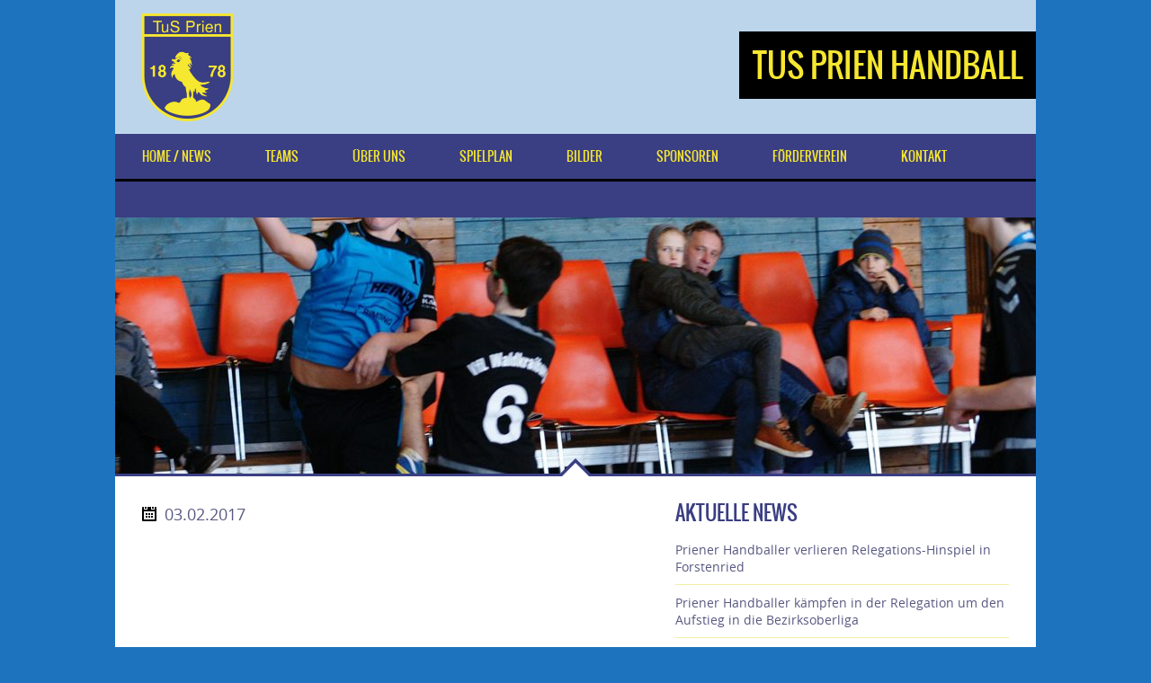

--- FILE ---
content_type: text/html; charset=UTF-8
request_url: https://handballtusprien.de/dysania_grid/4725/
body_size: 11963
content:
<!DOCTYPE html>
<html dir="ltr" lang="de" prefix="og: https://ogp.me/ns#" class="no-js">
<head>
<meta http-equiv="Content-Type" content="text/html; charset=utf-8" />
<meta name="viewport" content="width=device-width, initial-scale=1.0, maximum-scale=1.0, user-scalable=no"/>   
<!--[if lt IE 9]>
    <script src="http://html5shiv.googlecode.com/svn/trunk/html5.js"></script>
<![endif]-->  
<style type="text/css">
.pagecontainer, .resp-tabs-container {
background-color: #fff !important;
}
.pagecontainer:after {
border-bottom-color: #fff !important;
}
.custom-popup {
max-width: 670px !important;
}
th {
text-align: left !important;
}
</style><title>- TuS Prien Handball</title>

		<!-- All in One SEO 4.4.6 - aioseo.com -->
		<meta name="robots" content="max-image-preview:large" />
		<link rel="canonical" href="https://handballtusprien.de/dysania_grid/4725/" />
		<meta name="generator" content="All in One SEO (AIOSEO) 4.4.6" />
		<meta property="og:locale" content="de_DE" />
		<meta property="og:site_name" content="TuS Prien Handball - Handball-Sparte des TuS Prien" />
		<meta property="og:type" content="article" />
		<meta property="og:title" content="- TuS Prien Handball" />
		<meta property="og:url" content="https://handballtusprien.de/dysania_grid/4725/" />
		<meta property="article:published_time" content="2017-02-03T14:54:00+00:00" />
		<meta property="article:modified_time" content="2017-02-03T14:54:00+00:00" />
		<meta name="twitter:card" content="summary_large_image" />
		<meta name="twitter:title" content="- TuS Prien Handball" />
		<script type="application/ld+json" class="aioseo-schema">
			{"@context":"https:\/\/schema.org","@graph":[{"@type":"BreadcrumbList","@id":"https:\/\/handballtusprien.de\/dysania_grid\/4725\/#breadcrumblist","itemListElement":[{"@type":"ListItem","@id":"https:\/\/handballtusprien.de\/#listItem","position":1,"item":{"@type":"WebPage","@id":"https:\/\/handballtusprien.de\/","name":"Zu Hause","description":"Handball-Sparte des TuS Prien","url":"https:\/\/handballtusprien.de\/"},"nextItem":"https:\/\/handballtusprien.de\/dysania_grid\/4725\/#listItem"},{"@type":"ListItem","@id":"https:\/\/handballtusprien.de\/dysania_grid\/4725\/#listItem","position":2,"item":{"@type":"WebPage","@id":"https:\/\/handballtusprien.de\/dysania_grid\/4725\/","url":"https:\/\/handballtusprien.de\/dysania_grid\/4725\/"},"previousItem":"https:\/\/handballtusprien.de\/#listItem"}]},{"@type":"Organization","@id":"https:\/\/handballtusprien.de\/#organization","name":"TuS Prien Handball","url":"https:\/\/handballtusprien.de\/"},{"@type":"Person","@id":"https:\/\/handballtusprien.de\/author\/jochen-lediger\/#author","url":"https:\/\/handballtusprien.de\/author\/jochen-lediger\/","name":"Jochen Lediger","image":{"@type":"ImageObject","@id":"https:\/\/handballtusprien.de\/dysania_grid\/4725\/#authorImage","url":"https:\/\/secure.gravatar.com\/avatar\/94868ba4d79243acab063db6864f3253?s=96&d=mm&r=g","width":96,"height":96,"caption":"Jochen Lediger"}},{"@type":"WebPage","@id":"https:\/\/handballtusprien.de\/dysania_grid\/4725\/#webpage","url":"https:\/\/handballtusprien.de\/dysania_grid\/4725\/","name":"- TuS Prien Handball","inLanguage":"de-DE","isPartOf":{"@id":"https:\/\/handballtusprien.de\/#website"},"breadcrumb":{"@id":"https:\/\/handballtusprien.de\/dysania_grid\/4725\/#breadcrumblist"},"author":{"@id":"https:\/\/handballtusprien.de\/author\/jochen-lediger\/#author"},"creator":{"@id":"https:\/\/handballtusprien.de\/author\/jochen-lediger\/#author"},"image":{"@type":"ImageObject","url":"https:\/\/handballtusprien.de\/wp-content\/uploads\/DSC01642.jpg","@id":"https:\/\/handballtusprien.de\/#mainImage","width":1024,"height":683,"caption":"SONY DSC"},"primaryImageOfPage":{"@id":"https:\/\/handballtusprien.de\/dysania_grid\/4725\/#mainImage"},"datePublished":"2017-02-03T14:54:00+01:00","dateModified":"2017-02-03T14:54:00+01:00"},{"@type":"WebSite","@id":"https:\/\/handballtusprien.de\/#website","url":"https:\/\/handballtusprien.de\/","name":"TuS Prien Handball","description":"Handball-Sparte des TuS Prien","inLanguage":"de-DE","publisher":{"@id":"https:\/\/handballtusprien.de\/#organization"}}]}
		</script>
		<!-- All in One SEO -->

<script type="text/javascript">document.documentElement.className = document.documentElement.className.replace("no-js","js");</script>
<link rel='dns-prefetch' href='//maxcdn.bootstrapcdn.com' />
<link rel="alternate" type="application/rss+xml" title="TuS Prien Handball &raquo; Feed" href="https://handballtusprien.de/feed/" />
<link rel="alternate" type="application/rss+xml" title="TuS Prien Handball &raquo; Kommentar-Feed" href="https://handballtusprien.de/comments/feed/" />
		<!-- This site uses the Google Analytics by MonsterInsights plugin v9.11.1 - Using Analytics tracking - https://www.monsterinsights.com/ -->
		<!-- Note: MonsterInsights is not currently configured on this site. The site owner needs to authenticate with Google Analytics in the MonsterInsights settings panel. -->
					<!-- No tracking code set -->
				<!-- / Google Analytics by MonsterInsights -->
		<script type="text/javascript">
window._wpemojiSettings = {"baseUrl":"https:\/\/s.w.org\/images\/core\/emoji\/14.0.0\/72x72\/","ext":".png","svgUrl":"https:\/\/s.w.org\/images\/core\/emoji\/14.0.0\/svg\/","svgExt":".svg","source":{"concatemoji":"https:\/\/handballtusprien.de\/wp-includes\/js\/wp-emoji-release.min.js?ver=6.3.7"}};
/*! This file is auto-generated */
!function(i,n){var o,s,e;function c(e){try{var t={supportTests:e,timestamp:(new Date).valueOf()};sessionStorage.setItem(o,JSON.stringify(t))}catch(e){}}function p(e,t,n){e.clearRect(0,0,e.canvas.width,e.canvas.height),e.fillText(t,0,0);var t=new Uint32Array(e.getImageData(0,0,e.canvas.width,e.canvas.height).data),r=(e.clearRect(0,0,e.canvas.width,e.canvas.height),e.fillText(n,0,0),new Uint32Array(e.getImageData(0,0,e.canvas.width,e.canvas.height).data));return t.every(function(e,t){return e===r[t]})}function u(e,t,n){switch(t){case"flag":return n(e,"\ud83c\udff3\ufe0f\u200d\u26a7\ufe0f","\ud83c\udff3\ufe0f\u200b\u26a7\ufe0f")?!1:!n(e,"\ud83c\uddfa\ud83c\uddf3","\ud83c\uddfa\u200b\ud83c\uddf3")&&!n(e,"\ud83c\udff4\udb40\udc67\udb40\udc62\udb40\udc65\udb40\udc6e\udb40\udc67\udb40\udc7f","\ud83c\udff4\u200b\udb40\udc67\u200b\udb40\udc62\u200b\udb40\udc65\u200b\udb40\udc6e\u200b\udb40\udc67\u200b\udb40\udc7f");case"emoji":return!n(e,"\ud83e\udef1\ud83c\udffb\u200d\ud83e\udef2\ud83c\udfff","\ud83e\udef1\ud83c\udffb\u200b\ud83e\udef2\ud83c\udfff")}return!1}function f(e,t,n){var r="undefined"!=typeof WorkerGlobalScope&&self instanceof WorkerGlobalScope?new OffscreenCanvas(300,150):i.createElement("canvas"),a=r.getContext("2d",{willReadFrequently:!0}),o=(a.textBaseline="top",a.font="600 32px Arial",{});return e.forEach(function(e){o[e]=t(a,e,n)}),o}function t(e){var t=i.createElement("script");t.src=e,t.defer=!0,i.head.appendChild(t)}"undefined"!=typeof Promise&&(o="wpEmojiSettingsSupports",s=["flag","emoji"],n.supports={everything:!0,everythingExceptFlag:!0},e=new Promise(function(e){i.addEventListener("DOMContentLoaded",e,{once:!0})}),new Promise(function(t){var n=function(){try{var e=JSON.parse(sessionStorage.getItem(o));if("object"==typeof e&&"number"==typeof e.timestamp&&(new Date).valueOf()<e.timestamp+604800&&"object"==typeof e.supportTests)return e.supportTests}catch(e){}return null}();if(!n){if("undefined"!=typeof Worker&&"undefined"!=typeof OffscreenCanvas&&"undefined"!=typeof URL&&URL.createObjectURL&&"undefined"!=typeof Blob)try{var e="postMessage("+f.toString()+"("+[JSON.stringify(s),u.toString(),p.toString()].join(",")+"));",r=new Blob([e],{type:"text/javascript"}),a=new Worker(URL.createObjectURL(r),{name:"wpTestEmojiSupports"});return void(a.onmessage=function(e){c(n=e.data),a.terminate(),t(n)})}catch(e){}c(n=f(s,u,p))}t(n)}).then(function(e){for(var t in e)n.supports[t]=e[t],n.supports.everything=n.supports.everything&&n.supports[t],"flag"!==t&&(n.supports.everythingExceptFlag=n.supports.everythingExceptFlag&&n.supports[t]);n.supports.everythingExceptFlag=n.supports.everythingExceptFlag&&!n.supports.flag,n.DOMReady=!1,n.readyCallback=function(){n.DOMReady=!0}}).then(function(){return e}).then(function(){var e;n.supports.everything||(n.readyCallback(),(e=n.source||{}).concatemoji?t(e.concatemoji):e.wpemoji&&e.twemoji&&(t(e.twemoji),t(e.wpemoji)))}))}((window,document),window._wpemojiSettings);
</script>
<style type="text/css">
img.wp-smiley,
img.emoji {
	display: inline !important;
	border: none !important;
	box-shadow: none !important;
	height: 1em !important;
	width: 1em !important;
	margin: 0 0.07em !important;
	vertical-align: -0.1em !important;
	background: none !important;
	padding: 0 !important;
}
</style>
	<style type="text/css"> #header .logo img,#header .logo2 img,#header .logo3 img{height: 120px;}h1, h2, h3, h4, h5, h6,#mainmenu,#submenu,#submenu-login,#header span,.scores-title,.page-title,.match-results,.logos-title,.toggleMenu,#mobile-menu,.resp-tabs-list li, .dysania-filters li a,.ytv-list-header span,.zeus-info,.zeus-text-right,.zeus-text-left, .zeus-text-center,.date-without-thumb {font-family: 'oswaldregular';font-weight:normal;text-transform:uppercase;} body, p, label,.blogpostdate,blockquote, .next a, .previous a,.fixresult-title, .tablepress-id-N tbody td {font-family: 'open_sansregular';font-weight:normal;}strong, .item-client, .comments .meta {font-family: 'open_sansregular';font-weight: bold;}i, em, blockquote cite {font-family: 'open_sansregular';font-style: italic;}body,p,label,.match-place span,.post-date,input[type="text"], input[type="email"], input[type="number"], input[type="date"], input[type="password"], textarea,.button,blockquote cite,blockquote,.comments .meta,.comments a.comment-reply-link, .tablepress-id-N tbody td,.tooltipster-default .tooltipster-content {font-size: 14px;}.logo span,.logo2 span,.logo3 span{font-size: 36px;}h1,.scores-title,.page-title {font-size: 30px;}h2 {font-size: 24px;}h3,.match-results span,.logos-title,.zeus-info {font-size: 22px;}h4{font-size: 20px;}h5,.blogpostdate,.fixresult-title{font-size: 18px;}h6,.ytv-list-header span,.date-without-thumb {font-size: 16px;}#mobile-menu,.toggleMenu,#mainmenu,.resp-tabs-list li, h2.resp-accordion {font-size: 14px;}#submenu,#submenu-login,.comments a.reply {font-size: 12px;}#mainmenu ul {width: 14em;}::-moz-selection {color:#f6e730;text-shadow:none;background:#000000;}::selection {color:#f6e730;text-shadow:none;background:#000000;}body{color:#585882;}#fakeloader {background: #ffffff;}h1, h2, h3, h4, h5, h6,.post h2 a {color:#3a3e82;}p {color:#585882;}a {color: #000000;}.label,.zeus-default,.zeus-text-right,.zeus-default,.zeus-default .zeus-content h1, .zeus-default .zeus-content h2, .zeus-default .zeus-content h3,.zeus-default .zeus-info {color:#f6e730;background-color:#3a3e82;}hr {background-color:#f4eea6;background: -webkit-linear-gradient(left, #3a3e82, #3a3e82 30%, #f4eea6 30%, #f4eea6);}blockquote {border-left:3px solid #000000;color:#f6e730;background-color:#3a3e82;}blockquote p,cite {color:#f6e730;}.double-bounce1,.double-bounce2,.container1 > div,.container2 > div,.container3 > div,.dot1,.dot2,.spinner4,.cube1,.cube2,.spinner6 > div,.spinner7 div:before,.spinner7 div:after,.spinner7 div {background-color: #3a3e82;}.flex-direction-nav .flex-next,.zeus-default {background-color:#3a3e82;}.flex-direction-nav .flex-prev {background-color:#3a3e82;}.flex-direction-nav li a:hover,.zeus-default .zeus-info {background-color: #000000;}.flex-title,.zeus-text-left,.zeus-text-right {background-color:rgba(0,0,0,0.8);color:#f6e730;}.flex-title h1,.flex-title h2,.flex-title h3,.flex-title h4,.flex-title h4,.flex-title h6{color:#f6e730;}.flex-title p{color:#f4eea6;}.bx-wrapper .bx-pager {color: #585882;}.bx-wrapper .bx-pager.bx-default-pager a {background: #585882;}.bx-wrapper .bx-pager.bx-default-pager a:hover,.bx-wrapper .bx-pager.bx-default-pager a.active {background: #3a3e82;}.bx-wrapper .bx-caption {background-color:rgba(0,0,0,0.8);}#youtube-wrapper{background-color: #3a3e82;}.ytv-canvas{background: #3a3e82;}.ytv-canvas ::-webkit-scrollbar-thumb{background: #000000;}.ytv-list .ytv-active a{color:#000000;}.ytv-list a{color: #f6e730;}.ytv-list a:hover{color: #000000;}.ytv-list .ytv-thumb span{color: #f6e730;background-color: rgba(0,0,0,0.8);}.ytv-playlists{background: rgba(0,0,0,0.8);}.ytv-canvas ::-webkit-scrollbar-thumb{background: #000000 !important;}#mobile-menu {background: #f6e730;color: #585882 !important;border-bottom:3px solid #3a3e82;}#submenu {background:#f6e730;border-bottom:3px solid #3a3e82;}#submenu a{color:#3a3e82;}#submenu a:hover{color: #000000;}#submenu-login {background:#f6e730;border-bottom:3px solid #3a3e82;}#submenu-login a{color:#3a3e82;}#submenu-login a:hover{color: #000000;}#header {background-color:rgba(255,255,255,0.7);}#header .logo span,#header .logo2 span,#header .logo3 span{color:#f6e730;background-color: #000000;}#mainmenu-container {background:#3a3e82;}.toggleMenu {background: #3a3e82;color: #f6e730 !important;border-bottom:3px solid #000000;}#mainmenu {background:#3a3e82;border-bottom:3px solid #000000;}#mainmenu a {color:#f6e730;background-color: #3a3e82;}#mainmenu ul li a {background-color: #3a3e82;}#mainmenu li li a {background:#3a3e82;}#mainmenu li li li a {background:#3a3e82;}#mainmenu a::before, #mainmenu ul li a::before{background:#000000;} .scores-title {background-color: #3a3e82;color:#f6e730;border-top: 3px solid #f6e730;}.scores-title:after {border: 15px solid transparent;border-bottom-color: #3a3e82;}.scores-title:before {border: 20px solid transparent;border-bottom-color: #f6e730;}.match-results span{background-color: #3a3e82;color:#f6e730;}.match-results .score{background-color: #000000;}.match-place span{background-color: #3a3e82;color:#f6e730;}.match-place .red{background-color: #000000;}.match-place span a{color:#f6e730;}.match-place span a:hover{color:#f6e730;}.logos-title {background-color: #3a3e82;color:#f6e730;}.pagecontainer {background-color: #f6e730;border-top:3px solid #3a3e82;}.pagecontainer:after {border: 15px solid transparent;border-bottom-color: #f6e730;}.pagecontainer:before {border: 20px solid transparent;border-bottom-color: #3a3e82;}.transparent-bg {background-color:rgba(255,255,255,0.7);}.page-title {background-color: #3a3e82;color:#f6e730;}.page-title h1{color:#f6e730;}.fixresult-title {background-color: #3a3e82;color:#f6e730;border-top:3px solid #000000;}.postbox {background: #f4eea6;}.post figcaption {background-color: #000000;color: #f6e730;}.post figcaption h2 {color: #f6e730;}.post-date {background-color:#3a3e82;}.sidebarbox ul li {border-bottom:1px solid #f4eea6;}.sidebarbox ul li a {color:#585882;}.sidebarbox ul li a:hover {color:#000000;}.blogpager .next a, .blogpager .previous a {color: #f6e730;background-color:#3a3e82;}.blogpager .next a:hover, .blogpager .previous a:hover {color: #f6e730;background-color: #000000;}.fn {color:#3a3e82;}.tagcloud a, a[class^="tag"] {color: #f6e730;border-left: 3px solid #3a3e82;background-color: #585882;}.tagcloud a:hover, a[class^="tag"]:hover {background-color: #000000;} #footer .tagcloud a, #footer a[class^="tag"] {border-left: 3px solid #000000;} .comments_content {border-top:1px solid #f4eea6;}a.comment-reply-link{color:#3a3e82;background-color:#f4eea6;}a.comment-reply-link:hover {color: #f6e730;background-color:#000000;}input[type="text"], input[type="url"], input[type="tel"], input[type="email"], input[type="number"], input[type="date"], input[type="password"], textarea{border: 1px solid #f4eea6;color:#3a3e82;background-color: #f6e730;}input[type="text"]:focus, input[type="url"]:focus, input[type="tel"]:focus, input[type="email"]:focus, input[type="number"]:focus, input[type="date"]:focus, input[type="password"]:focus, textarea:focus {border-color:#3a3e82;}.button, input[type="submit"] {color: #f6e730 !important;background-color:#3a3e82;}.button:hover, input[type="submit"]:hover {background-color:#000000;}div.wpcf7-mail-sent-ok,div.wpcf7-mail-sent-ng,div.wpcf7-spam-blocked,div.wpcf7-validation-errors {background-color: #f4eea6;} .sidebarbox-title h3 {color:#f6e730;background-color: #3a3e82;}.fixture-row {border-right: 1px solid #f4eea6;border-left: 1px solid #f4eea6;}.fixture-row a{color:#585882;}.fixture-row a:hover div {background-color:#f4eea6;border-color:#f4eea6;}.fixture-row-left,.fixture-row-right {border-bottom: 1px solid #f4eea6;}.fixture-row-left {border-right: 1px solid #f4eea6;}.tooltipster-default {border-bottom: 2px solid #3a3e82;background: #000000;color: #f6e730;}.teamlist li {border-bottom:1px solid #f4eea6;}.teamlist li:first-child {border-top:1px solid #f4eea6;}.teamlist li a {color: #585882;}.teamlist li a:hover {color:#000000;}.teamlist-popup,.custom-popup {background: #f6e730;}.caption-image img{border:3px solid #3a3e82;}.caption-image figcaption{background-color:#3a3e82;color:#f6e730;} .message {background-image: linear-gradient(135deg, rgba(255, 255, 255, .10) 25%, transparent 25%, transparent 50%, rgba(255, 255, 255, .10) 50%, rgba(255, 255, 255, .10) 75%, transparent 75%, transparent);border-bottom: 3px solid #000000;}.black {background-color: #3a3e82;}.red {background-color: #000000;border-bottom-color:#3a3e82;}.message h5 {color:#f6e730;}.message p {color:#f6e730;}#footer {background-color:#3a3e82;border-top:3px solid #000000;color:#f6e730;}#footer h5 {color:#f6e730;}#footer-widgets p{color:#f4eea6;}.footer-widget ul li a {color:#f4eea6;}.footer-widget ul li a:hover {color:#f6e730;}.credits {color:#f4eea6;}.flickr-box li img:hover {border:3px solid #f6e730;}.social-icon {background-color:#3a3e82;}.social-icon:hover {background-color:#000000;}#social-icons-menu .social-icons-container {background-color: #3a3e82;border-bottom: 3px solid #000000;}.back-to-top {background-color: #3a3e82;}.back-to-top:hover {background-color: #000000;}.mfp-bg {background: #3a3e82;}.mfp-preloader {color: #f4eea6;}.mfp-preloader a {color: #f4eea6;}.mfp-preloader a:hover {color: #f6e730;}.mfp-close {color: #f6e730;}.mfp-close-btn-in .mfp-close {color: #3a3e82;}.mfp-image-holder .mfp-close, .mfp-iframe-holder .mfp-close {color: #f6e730;}.mfp-counter {color: #f4eea6;}.mfp-arrow-left:after, .mfp-arrow-left .mfp-a {border-right: 17px solid #f6e730;}.mfp-arrow-left:before, .mfp-arrow-left .mfp-b {border-right: 27px solid #3a3e82;}.mfp-arrow-right:after, .mfp-arrow-right .mfp-a {border-left: 17px solid #f6e730;}.mfp-arrow-right:before, .mfp-arrow-right .mfp-b {border-left: 27px solid #3a3e82;}.mfp-title {color: #f4eea6;}ul.resp-tabs-list {border-bottom: 3px solid #000000;background-color: #f4eea6;}.resp-tabs-list li {background-color: #f4eea6;}.resp-tabs-list li:hover {background-color: #3a3e82;color:#f6e730;}.resp-tabs-list li.resp-tab-active {background-color: #3a3e82;color:#f6e730;}.resp-tabs-container {background-color: #f6e730;}.resp-tab-active {background-color: #f6e730;}h2.resp-accordion {background-color: #f4eea6;}h2.resp-tab-active {background-color: #000000;color: #f6e730;}h2.resp-accordion:hover {color: #f6e730;background-color: #3a3e82;} .resp-vtabs ul.resp-tabs-list {border-right: 3px solid #000000;}.resp-vtabs .resp-tabs-container {background-color: #f6e730;} h2.resp-tab-active {background-color: #3a3e82;color:#f6e730;}#submenu {width: 100%;} .tablepress tbody {border: 1px solid #f4eea6 !important;}.tablepress thead {border: 1px solid #f4eea6 !important;}.tablepress tbody td,.tablepress tfoot th {border-top: 1px solid #f4eea6 !important;}.tablepress thead th {border-bottom: 1px solid #f4eea6 !important;}.tablepress-id-N .row-X td {background-color: #f6e730 !important;}.tablepress thead th,.tablepress tfoot th {color: #f6e730 !important;background-color: #3a3e82 !important;}.tablepress thead th:hover,.tablepress tfoot th:hover {background-color: #000000 !important;}.tablepress .odd td {background-color: #f6e730 !important;}.tablepress .even td {background-color: #f6e730 !important;}.tablepress .row-hover tr:hover td {background-color: #f4eea6 !important;}.tablepress-id-N tbody td {color: #585882 !important;} </style><link rel='stylesheet' id='sbr_styles-css' href='https://handballtusprien.de/wp-content/plugins/reviews-feed/assets/css/sbr-styles.css?ver=1.0.3' type='text/css' media='all' />
<link rel='stylesheet' id='sbi_styles-css' href='https://handballtusprien.de/wp-content/plugins/instagram-feed/css/sbi-styles.min.css?ver=6.2.2' type='text/css' media='all' />
<link rel='stylesheet' id='wp-block-library-css' href='https://handballtusprien.de/wp-includes/css/dist/block-library/style.min.css?ver=6.3.7' type='text/css' media='all' />
<style id='classic-theme-styles-inline-css' type='text/css'>
/*! This file is auto-generated */
.wp-block-button__link{color:#fff;background-color:#32373c;border-radius:9999px;box-shadow:none;text-decoration:none;padding:calc(.667em + 2px) calc(1.333em + 2px);font-size:1.125em}.wp-block-file__button{background:#32373c;color:#fff;text-decoration:none}
</style>
<style id='global-styles-inline-css' type='text/css'>
body{--wp--preset--color--black: #000000;--wp--preset--color--cyan-bluish-gray: #abb8c3;--wp--preset--color--white: #ffffff;--wp--preset--color--pale-pink: #f78da7;--wp--preset--color--vivid-red: #cf2e2e;--wp--preset--color--luminous-vivid-orange: #ff6900;--wp--preset--color--luminous-vivid-amber: #fcb900;--wp--preset--color--light-green-cyan: #7bdcb5;--wp--preset--color--vivid-green-cyan: #00d084;--wp--preset--color--pale-cyan-blue: #8ed1fc;--wp--preset--color--vivid-cyan-blue: #0693e3;--wp--preset--color--vivid-purple: #9b51e0;--wp--preset--gradient--vivid-cyan-blue-to-vivid-purple: linear-gradient(135deg,rgba(6,147,227,1) 0%,rgb(155,81,224) 100%);--wp--preset--gradient--light-green-cyan-to-vivid-green-cyan: linear-gradient(135deg,rgb(122,220,180) 0%,rgb(0,208,130) 100%);--wp--preset--gradient--luminous-vivid-amber-to-luminous-vivid-orange: linear-gradient(135deg,rgba(252,185,0,1) 0%,rgba(255,105,0,1) 100%);--wp--preset--gradient--luminous-vivid-orange-to-vivid-red: linear-gradient(135deg,rgba(255,105,0,1) 0%,rgb(207,46,46) 100%);--wp--preset--gradient--very-light-gray-to-cyan-bluish-gray: linear-gradient(135deg,rgb(238,238,238) 0%,rgb(169,184,195) 100%);--wp--preset--gradient--cool-to-warm-spectrum: linear-gradient(135deg,rgb(74,234,220) 0%,rgb(151,120,209) 20%,rgb(207,42,186) 40%,rgb(238,44,130) 60%,rgb(251,105,98) 80%,rgb(254,248,76) 100%);--wp--preset--gradient--blush-light-purple: linear-gradient(135deg,rgb(255,206,236) 0%,rgb(152,150,240) 100%);--wp--preset--gradient--blush-bordeaux: linear-gradient(135deg,rgb(254,205,165) 0%,rgb(254,45,45) 50%,rgb(107,0,62) 100%);--wp--preset--gradient--luminous-dusk: linear-gradient(135deg,rgb(255,203,112) 0%,rgb(199,81,192) 50%,rgb(65,88,208) 100%);--wp--preset--gradient--pale-ocean: linear-gradient(135deg,rgb(255,245,203) 0%,rgb(182,227,212) 50%,rgb(51,167,181) 100%);--wp--preset--gradient--electric-grass: linear-gradient(135deg,rgb(202,248,128) 0%,rgb(113,206,126) 100%);--wp--preset--gradient--midnight: linear-gradient(135deg,rgb(2,3,129) 0%,rgb(40,116,252) 100%);--wp--preset--font-size--small: 13px;--wp--preset--font-size--medium: 20px;--wp--preset--font-size--large: 36px;--wp--preset--font-size--x-large: 42px;--wp--preset--spacing--20: 0.44rem;--wp--preset--spacing--30: 0.67rem;--wp--preset--spacing--40: 1rem;--wp--preset--spacing--50: 1.5rem;--wp--preset--spacing--60: 2.25rem;--wp--preset--spacing--70: 3.38rem;--wp--preset--spacing--80: 5.06rem;--wp--preset--shadow--natural: 6px 6px 9px rgba(0, 0, 0, 0.2);--wp--preset--shadow--deep: 12px 12px 50px rgba(0, 0, 0, 0.4);--wp--preset--shadow--sharp: 6px 6px 0px rgba(0, 0, 0, 0.2);--wp--preset--shadow--outlined: 6px 6px 0px -3px rgba(255, 255, 255, 1), 6px 6px rgba(0, 0, 0, 1);--wp--preset--shadow--crisp: 6px 6px 0px rgba(0, 0, 0, 1);}:where(.is-layout-flex){gap: 0.5em;}:where(.is-layout-grid){gap: 0.5em;}body .is-layout-flow > .alignleft{float: left;margin-inline-start: 0;margin-inline-end: 2em;}body .is-layout-flow > .alignright{float: right;margin-inline-start: 2em;margin-inline-end: 0;}body .is-layout-flow > .aligncenter{margin-left: auto !important;margin-right: auto !important;}body .is-layout-constrained > .alignleft{float: left;margin-inline-start: 0;margin-inline-end: 2em;}body .is-layout-constrained > .alignright{float: right;margin-inline-start: 2em;margin-inline-end: 0;}body .is-layout-constrained > .aligncenter{margin-left: auto !important;margin-right: auto !important;}body .is-layout-constrained > :where(:not(.alignleft):not(.alignright):not(.alignfull)){max-width: var(--wp--style--global--content-size);margin-left: auto !important;margin-right: auto !important;}body .is-layout-constrained > .alignwide{max-width: var(--wp--style--global--wide-size);}body .is-layout-flex{display: flex;}body .is-layout-flex{flex-wrap: wrap;align-items: center;}body .is-layout-flex > *{margin: 0;}body .is-layout-grid{display: grid;}body .is-layout-grid > *{margin: 0;}:where(.wp-block-columns.is-layout-flex){gap: 2em;}:where(.wp-block-columns.is-layout-grid){gap: 2em;}:where(.wp-block-post-template.is-layout-flex){gap: 1.25em;}:where(.wp-block-post-template.is-layout-grid){gap: 1.25em;}.has-black-color{color: var(--wp--preset--color--black) !important;}.has-cyan-bluish-gray-color{color: var(--wp--preset--color--cyan-bluish-gray) !important;}.has-white-color{color: var(--wp--preset--color--white) !important;}.has-pale-pink-color{color: var(--wp--preset--color--pale-pink) !important;}.has-vivid-red-color{color: var(--wp--preset--color--vivid-red) !important;}.has-luminous-vivid-orange-color{color: var(--wp--preset--color--luminous-vivid-orange) !important;}.has-luminous-vivid-amber-color{color: var(--wp--preset--color--luminous-vivid-amber) !important;}.has-light-green-cyan-color{color: var(--wp--preset--color--light-green-cyan) !important;}.has-vivid-green-cyan-color{color: var(--wp--preset--color--vivid-green-cyan) !important;}.has-pale-cyan-blue-color{color: var(--wp--preset--color--pale-cyan-blue) !important;}.has-vivid-cyan-blue-color{color: var(--wp--preset--color--vivid-cyan-blue) !important;}.has-vivid-purple-color{color: var(--wp--preset--color--vivid-purple) !important;}.has-black-background-color{background-color: var(--wp--preset--color--black) !important;}.has-cyan-bluish-gray-background-color{background-color: var(--wp--preset--color--cyan-bluish-gray) !important;}.has-white-background-color{background-color: var(--wp--preset--color--white) !important;}.has-pale-pink-background-color{background-color: var(--wp--preset--color--pale-pink) !important;}.has-vivid-red-background-color{background-color: var(--wp--preset--color--vivid-red) !important;}.has-luminous-vivid-orange-background-color{background-color: var(--wp--preset--color--luminous-vivid-orange) !important;}.has-luminous-vivid-amber-background-color{background-color: var(--wp--preset--color--luminous-vivid-amber) !important;}.has-light-green-cyan-background-color{background-color: var(--wp--preset--color--light-green-cyan) !important;}.has-vivid-green-cyan-background-color{background-color: var(--wp--preset--color--vivid-green-cyan) !important;}.has-pale-cyan-blue-background-color{background-color: var(--wp--preset--color--pale-cyan-blue) !important;}.has-vivid-cyan-blue-background-color{background-color: var(--wp--preset--color--vivid-cyan-blue) !important;}.has-vivid-purple-background-color{background-color: var(--wp--preset--color--vivid-purple) !important;}.has-black-border-color{border-color: var(--wp--preset--color--black) !important;}.has-cyan-bluish-gray-border-color{border-color: var(--wp--preset--color--cyan-bluish-gray) !important;}.has-white-border-color{border-color: var(--wp--preset--color--white) !important;}.has-pale-pink-border-color{border-color: var(--wp--preset--color--pale-pink) !important;}.has-vivid-red-border-color{border-color: var(--wp--preset--color--vivid-red) !important;}.has-luminous-vivid-orange-border-color{border-color: var(--wp--preset--color--luminous-vivid-orange) !important;}.has-luminous-vivid-amber-border-color{border-color: var(--wp--preset--color--luminous-vivid-amber) !important;}.has-light-green-cyan-border-color{border-color: var(--wp--preset--color--light-green-cyan) !important;}.has-vivid-green-cyan-border-color{border-color: var(--wp--preset--color--vivid-green-cyan) !important;}.has-pale-cyan-blue-border-color{border-color: var(--wp--preset--color--pale-cyan-blue) !important;}.has-vivid-cyan-blue-border-color{border-color: var(--wp--preset--color--vivid-cyan-blue) !important;}.has-vivid-purple-border-color{border-color: var(--wp--preset--color--vivid-purple) !important;}.has-vivid-cyan-blue-to-vivid-purple-gradient-background{background: var(--wp--preset--gradient--vivid-cyan-blue-to-vivid-purple) !important;}.has-light-green-cyan-to-vivid-green-cyan-gradient-background{background: var(--wp--preset--gradient--light-green-cyan-to-vivid-green-cyan) !important;}.has-luminous-vivid-amber-to-luminous-vivid-orange-gradient-background{background: var(--wp--preset--gradient--luminous-vivid-amber-to-luminous-vivid-orange) !important;}.has-luminous-vivid-orange-to-vivid-red-gradient-background{background: var(--wp--preset--gradient--luminous-vivid-orange-to-vivid-red) !important;}.has-very-light-gray-to-cyan-bluish-gray-gradient-background{background: var(--wp--preset--gradient--very-light-gray-to-cyan-bluish-gray) !important;}.has-cool-to-warm-spectrum-gradient-background{background: var(--wp--preset--gradient--cool-to-warm-spectrum) !important;}.has-blush-light-purple-gradient-background{background: var(--wp--preset--gradient--blush-light-purple) !important;}.has-blush-bordeaux-gradient-background{background: var(--wp--preset--gradient--blush-bordeaux) !important;}.has-luminous-dusk-gradient-background{background: var(--wp--preset--gradient--luminous-dusk) !important;}.has-pale-ocean-gradient-background{background: var(--wp--preset--gradient--pale-ocean) !important;}.has-electric-grass-gradient-background{background: var(--wp--preset--gradient--electric-grass) !important;}.has-midnight-gradient-background{background: var(--wp--preset--gradient--midnight) !important;}.has-small-font-size{font-size: var(--wp--preset--font-size--small) !important;}.has-medium-font-size{font-size: var(--wp--preset--font-size--medium) !important;}.has-large-font-size{font-size: var(--wp--preset--font-size--large) !important;}.has-x-large-font-size{font-size: var(--wp--preset--font-size--x-large) !important;}
.wp-block-navigation a:where(:not(.wp-element-button)){color: inherit;}
:where(.wp-block-post-template.is-layout-flex){gap: 1.25em;}:where(.wp-block-post-template.is-layout-grid){gap: 1.25em;}
:where(.wp-block-columns.is-layout-flex){gap: 2em;}:where(.wp-block-columns.is-layout-grid){gap: 2em;}
.wp-block-pullquote{font-size: 1.5em;line-height: 1.6;}
</style>
<link rel='stylesheet' id='cpsh-shortcodes-css' href='https://handballtusprien.de/wp-content/plugins/column-shortcodes//assets/css/shortcodes.css?ver=1.0.1' type='text/css' media='all' />
<link rel='stylesheet' id='ctf_styles-css' href='https://handballtusprien.de/wp-content/plugins/custom-twitter-feeds/css/ctf-styles.min.css?ver=2.1.2' type='text/css' media='all' />
<link rel='stylesheet' id='dvteam_styles-css' href='https://handballtusprien.de/wp-content/plugins/dvteam/css/style.css?ver=1.0' type='text/css' media='all' />
<link rel='stylesheet' id='dvteam_scrollbar_styles-css' href='https://handballtusprien.de/wp-content/plugins/dvteam/css/scrollbar.css?ver=1.0' type='text/css' media='all' />
<link rel='stylesheet' id='dv_owl_style-css' href='https://handballtusprien.de/wp-content/plugins/dvteam/css/owl.css?ver=1.0' type='text/css' media='all' />
<link rel='stylesheet' id='dv_popup_style-css' href='https://handballtusprien.de/wp-content/plugins/dvteam/css/popup.css?ver=1.0' type='text/css' media='all' />
<link rel='stylesheet' id='dysania_grid_style-css' href='https://handballtusprien.de/wp-content/plugins/dysania-grid-gallery/css/style.css?ver=1.0' type='text/css' media='all' />
<link rel='stylesheet' id='dysania_grid_style1-css' href='https://handballtusprien.de/wp-content/plugins/dysania-grid-gallery/css/classic/colorbox.css?ver=1.0' type='text/css' media='all' />
<link rel='stylesheet' id='sporty_tabs_style-css' href='https://handballtusprien.de/wp-content/plugins/sporty-fixtures-results-sponsors/css/tabs.css?ver=1.0' type='text/css' media='all' />
<link rel='stylesheet' id='sporty_bxslider_style-css' href='https://handballtusprien.de/wp-content/plugins/sporty-fixtures-results-sponsors/css/bxslider.css?ver=1.0' type='text/css' media='all' />
<link rel='stylesheet' id='sporty_tips_style-css' href='https://handballtusprien.de/wp-content/plugins/sporty-fixtures-results-sponsors/css/tooltipster.css?ver=1.0' type='text/css' media='all' />
<link rel='stylesheet' id='sportycpt_style-css' href='https://handballtusprien.de/wp-content/plugins/sporty-shortcodes-and-widgets/css/style.css?ver=1.0' type='text/css' media='all' />
<link rel='stylesheet' id='sporty_popup_style-css' href='https://handballtusprien.de/wp-content/plugins/sporty-shortcodes-and-widgets/css/popup.css?ver=1.0' type='text/css' media='all' />
<link rel='stylesheet' id='custom-style-css' href='https://handballtusprien.de/wp-content/themes/SPORTY-WP/style.css?ver=1.0' type='text/css' media='all' />
<link rel='stylesheet' id='cff-css' href='https://handballtusprien.de/wp-content/plugins/custom-facebook-feed/assets/css/cff-style.min.css?ver=4.2' type='text/css' media='all' />
<link rel='stylesheet' id='sb-font-awesome-css' href='https://maxcdn.bootstrapcdn.com/font-awesome/4.7.0/css/font-awesome.min.css?ver=6.3.7' type='text/css' media='all' />
<script type='text/javascript' src='https://handballtusprien.de/wp-includes/js/jquery/jquery.min.js?ver=3.7.0' id='jquery-core-js'></script>
<script type='text/javascript' src='https://handballtusprien.de/wp-includes/js/jquery/jquery-migrate.min.js?ver=3.4.1' id='jquery-migrate-js'></script>
<script type='text/javascript' src='https://handballtusprien.de/wp-content/themes/SPORTY-WP/js/modernizr.js?ver=6.3.7' id='sportymodernizr-js'></script>
<script type='text/javascript' src='https://handballtusprien.de/wp-content/themes/SPORTY-WP/js/backstretch.js?ver=6.3.7' id='backstretch-js'></script>
<link rel="https://api.w.org/" href="https://handballtusprien.de/wp-json/" /><link rel="EditURI" type="application/rsd+xml" title="RSD" href="https://handballtusprien.de/xmlrpc.php?rsd" />
<meta name="generator" content="WordPress 6.3.7" />
<link rel='shortlink' href='https://handballtusprien.de/?p=4725' />
<link rel="alternate" type="application/json+oembed" href="https://handballtusprien.de/wp-json/oembed/1.0/embed?url=https%3A%2F%2Fhandballtusprien.de%2Fdysania_grid%2F4725%2F" />
<link rel="alternate" type="text/xml+oembed" href="https://handballtusprien.de/wp-json/oembed/1.0/embed?url=https%3A%2F%2Fhandballtusprien.de%2Fdysania_grid%2F4725%2F&#038;format=xml" />
<style type="text/css"> .dv-panel h1,.dv-panel h2,.dv-panel h3,.dv-panel h4,.dv-panel h5,.dv-panel h6,.teamlist-popup h1,.teamlist-popup h2,.teamlist-popup h3,.teamlist-popup h4,.teamlist-popup h5,.teamlist-popup h6 {margin: 0px 0px 20px 0px;}.dv-panel h1,.teamlist-popup h1 {font-size: 34px;}.dv-panel h2,.teamlist-popup h2 {font-size: 28px;}.dv-panel h3,.dvcv-title,.teamlist-popup h3 {font-size: 24px;}.dv-panel h4,.teamlist-popup h4 {font-size: 20px;}.dv-panel h5,.teamlist-popup h5 {font-size: 18px;}.dv-panel h6,.dvcv-subtitle,.teamlist-popup h6 {font-size: 16px;} .dvteam-blockquote p {font-size: 28px !important;}.dvteam-blockquote:before,.dvteam-blockquote:after {font-size: 6em;color:#414141;}#dv-overlay {background-color: #212121;opacity: 0;}.dv-panel,.teamlist-popup {width: 640px;background-color: #313131;}.dv-with-socialbar {box-shadow: inset 40px 0 0 0 #212121;}.dv-panel,.dv-panel p, .dvcv-subtitle, .teamlist-popup, .teamlist-popup p{color:#c7c7c7;}.dv-panel,.dv-panel p, .dv-panel input.wpcf7-form-control.wpcf7-submit,.teamlist-popup,.teamlist-popup p,.teamlist-popup input.wpcf7-form-control.wpcf7-submit{font-size: 14px;}.dv-panel h1,.dv-panel h2,.dv-panel h3,.dv-panel h4,.dv-panel h5,.dv-panel h6, .dvcv-title, .dvteam-blockquote p,.teamlist-popup h1,.teamlist-popup h2,.teamlist-popup h3,.teamlist-popup h4,.teamlist-popup h5,.teamlist-popup h6{color:#f6e730;}.dv-panel hr,.teamlist-popup hr {margin: 30px -30px !important;background-color: #414141;height: 1px !important;}.dv-panel-left {background-color: #212121;}.dv-panel-inner {padding: 30px;background-color: #313131;}.dv-panel-title {font-size: 28px;background-color: #3a3e82;color:#f6e730;padding: 15px 60px 15px 30px;}.close-dv-panel-bt {background-image: url('http://handball.tusprien.de/wp-content/plugins/dvteam/css/icons/close.png');background-repeat: no-repeat;background-position: center center;} .dv-panel-info {font-size: 18px;background-color: #414141;color:#ffffff;padding: 15px 30px;}.dvteamgrid figure a,.dvteam-thumbnails li a {background-color: #212121;}.dvteam-thumbnails li a {background-image: url('http://handball.tusprien.de/wp-content/plugins/dvteam/css/icons/s-info.png');background-repeat: no-repeat;background-position: center center;}.dvteamgrid figure:hover img,.dvteam-thumbnails li a img:hover{opacity: 0;transform: scale(1.2);-webkit-transform: scale(1.2);-ms-transform: scale(1.2);}.dvteamgrid figure:hover .dv-member-name,.dvteamgrid figure:hover .dv-member-info,.dvteamgrid figure:hover .dv-member-desc{-webkit-transform: translateX(-100%);-moz-transform: translateX(-100%);-ms-transform: translateX(-100%);transform: translateX(-100%);} .dv-member-zoom {background-image: url('http://handball.tusprien.de/wp-content/plugins/dvteam/css/icons/info.png');background-repeat: no-repeat;background-position: center center;background-color: #3a3e82; } .dv-member-name {color:#f6e730;}.dv-member-info {color:#ffffff;}.dv-member-name {background-color: #3a3e82;font-size: 18px;}.dv-member-info {background-color: #313131;font-size: 14px;}.slidizle-next {right: 30px;background-image: url('http://handball.tusprien.de/wp-content/plugins/dvteam/css/icons/right.png');background-repeat: no-repeat;background-position: center center;}.slidizle-previous {left: 30px;background-image: url('http://handball.tusprien.de/wp-content/plugins/dvteam/css/icons/left.png');background-repeat: no-repeat;background-position: center center;}.owl-theme .owl-controls .owl-nav .owl-prev {background-image: url('http://handball.tusprien.de/wp-content/plugins/dvteam/css/icons/c-left.png');background-position: center center;background-repeat: no-repeat;}.owl-theme .owl-controls .owl-nav .owl-next {background-image: url('http://handball.tusprien.de/wp-content/plugins/dvteam/css/icons/c-right.png');background-position: center center;background-repeat: no-repeat;}.owl-theme .owl-controls .owl-nav {background-color: #313131;}.dvskillbar-title {font-size:14px;color:#ffffff;} .dvskill-bar-percent {font-size:14px;color:#ffffff;}.dvskillbar {border:1px solid #414141;}.dvskillbar-bar {background-color: #212121;background-image: linear-gradient(135deg, rgba(255, 255, 255, .03) 25%, transparent 25%, transparent 50%, rgba(255, 255, 255, .03) 50%, rgba(255, 255, 255, .03) 75%, transparent 75%, transparent);}.dvskillbar-title span {background: #212121;}.dvcv-content {margin: 30px 0px 0px 0px !important; }.mCSB_scrollTools .mCSB_dragger .mCSB_dragger_bar,.mCSB_scrollTools .mCSB_dragger:hover .mCSB_dragger_bar,.mCSB_scrollTools .mCSB_dragger:active .mCSB_dragger_bar,.mCSB_scrollTools .mCSB_dragger.mCSB_dragger_onDrag .mCSB_dragger_bar {background-color: #ffffff;}.dv-panel input, .dv-panel textarea,.teamlist-popup input, .teamlist-popup textarea{background: #414141;color:#ffffff;}.dv-panel input:focus, .dv-panel textarea:focus,.teamlist-popup input:focus, .teamlist-popup textarea:focus {border: 3px solid #414141;}.dv-panel input.wpcf7-form-control.wpcf7-submit,.teamlist-popup input.wpcf7-form-control.wpcf7-submit{color:#ffffff !important;background-color:#3a3e82 !important;}.dv-panel input.wpcf7-form-control.wpcf7-submit:hover,.teamlist-popup input.wpcf7-form-control.wpcf7-submit:hover {color: #414141 !important;background-color:#ffffff !important;}.dv-panel div.wpcf7-mail-sent-ok,.dv-panel div.wpcf7-mail-sent-ng,.dv-panel div.wpcf7-spam-blocked,.dv-panel div.wpcf7-validation-errors,.teamlist-popup div.wpcf7-mail-sent-ok,.teamlist-popup div.wpcf7-mail-sent-ng,.teamlist-popup div.wpcf7-spam-blocked,.teamlist-popup div.wpcf7-validation-errors{background-color: #414141;} .teamlist-popup {background: #313131;width: 640px;}.mfp-bg {background: #212121;opacity: 0;}.mfp-close,.mfp-close-btn-in .mfp-close,.mfp-image-holder .mfp-close, .mfp-iframe-holder .mfp-close {color: #f6e730;}.dvfilters li {font-size: 18px;padding: 5px 15px;}.dvfilters-clear {height: 20px;}.dvfilters li {background-color: #f5f1f0;color: #414141;} .dvfilters li:hover {background: #414141;color: #ffffff;}.dvfilters li.gridactive {background: #3a3e82;color: #ffffff;} .dvteam-previous a,.dvteam-next a {color: #ffffff !important;background-color: #212121;}.dvteam-next a:hover,.dvteam-previous a:hover {color: #ffffff !important;background-color: #3a3e82;} </style><style type="text/css">.dysania-filters {background-color:#1b1b1b;margin-bottom:20px;padding-bottom: 15px;}.dysania-filters li {padding:15px 0px 0px 15px;}.dysania-filters li a {padding:5px 10px 5px 10px;font-size:16px;}.dysania-filters li a {color:#ffffff;}.dysania-filters li a:hover {background-color:#262626;}.dysania-filters li a.active, .dysania-grid li a {background-color:#3a3e82;}.dysania-grid li .dysaniacaption {font-size:14px;}.dysania-grid li a div span {color:#ffffff;border-bottom:1px solid #3a3e82;border-top:1px solid #262626;}.dysania-grid li a img {-webkit-transition: all .4s ease-in-out;-moz-transition: all .4s ease-in-out;-o-transition: all .4s ease-in-out;transition: all .4s ease-in-out;} .dysania-grid li a img:hover {opacity:0.1;transform: scale(1.5) rotate(15deg);-webkit-transform: scale(1.5) rotate(15deg);-ms-transform: scale(1.5) rotate(15deg);} .dysania-grid li a.dysania-photo {background-image:url('http://handball.tusprien.de/wp-content/plugins/dysania-grid-gallery/css/images/zoom.png');}.dysania-grid li a.dysania-iframe {background-image:url('http://handball.tusprien.de/wp-content/plugins/dysania-grid-gallery/css/images/iframe.png');}.dysania-grid li a.dysania-link {background-image:url('http://handball.tusprien.de/wp-content/plugins/dysania-grid-gallery/css/images/link.png');}.dysania-grid li.no-effect{opacity:0.1;}.dysania-grid li .dysaniacaption {background-color:#1b1b1b;color:#ffffff;}</style><style type="text/css" id="custom-background-css">
body.custom-background { background-color: #1e73be; background-image: url("https://handball.tusprien.de/wp-content/uploads/DSC01408-Hintergrund.jpg"); background-position: center top; background-size: auto; background-repeat: no-repeat; background-attachment: fixed; }
</style>
	<link rel="icon" href="https://handballtusprien.de/wp-content/uploads/2016/07/cropped-TuS-Prien-LogoRGB-1-150x150.jpg" sizes="32x32" />
<link rel="icon" href="https://handballtusprien.de/wp-content/uploads/2016/07/cropped-TuS-Prien-LogoRGB-1-300x300.jpg" sizes="192x192" />
<link rel="apple-touch-icon" href="https://handballtusprien.de/wp-content/uploads/2016/07/cropped-TuS-Prien-LogoRGB-1-300x300.jpg" />
<meta name="msapplication-TileImage" content="https://handballtusprien.de/wp-content/uploads/2016/07/cropped-TuS-Prien-LogoRGB-1-300x300.jpg" />
<style id="wpforms-css-vars-root">
				:root {
					--wpforms-field-border-radius: 3px;
--wpforms-field-background-color: #ffffff;
--wpforms-field-border-color: rgba( 0, 0, 0, 0.25 );
--wpforms-field-text-color: rgba( 0, 0, 0, 0.7 );
--wpforms-label-color: rgba( 0, 0, 0, 0.85 );
--wpforms-label-sublabel-color: rgba( 0, 0, 0, 0.55 );
--wpforms-label-error-color: #d63637;
--wpforms-button-border-radius: 3px;
--wpforms-button-background-color: #066aab;
--wpforms-button-text-color: #ffffff;
--wpforms-field-size-input-height: 43px;
--wpforms-field-size-input-spacing: 15px;
--wpforms-field-size-font-size: 16px;
--wpforms-field-size-line-height: 19px;
--wpforms-field-size-padding-h: 14px;
--wpforms-field-size-checkbox-size: 16px;
--wpforms-field-size-sublabel-spacing: 5px;
--wpforms-field-size-icon-size: 1;
--wpforms-label-size-font-size: 16px;
--wpforms-label-size-line-height: 19px;
--wpforms-label-size-sublabel-font-size: 14px;
--wpforms-label-size-sublabel-line-height: 17px;
--wpforms-button-size-font-size: 17px;
--wpforms-button-size-height: 41px;
--wpforms-button-size-padding-h: 15px;
--wpforms-button-size-margin-top: 10px;

				}
			</style></head>
<body class="dysania_grid-template-default single single-dysania_grid postid-4725 custom-background">
      
    <div id="fakeloader-container">
            <!-- HEADER -->
        <header id="header">           
                                                            
                        <div class="logo">
            	    <a href="http://tusprien.de/"><img src="https://handballtusprien.de/wp-content/uploads/2016/07/tusprienlogo-wappen.png" alt="" /></a>
             
                <span>TuS Prien Handball</span>
                        </div>
                    </header>
        <div class="clear"></div>
        <!-- MAIN MENU -->
        <section id="mainmenu-container">
            <a class="toggleMenu" href="#">Menu</a>
<nav class="menu-main-menu-container"><ul id="mainmenu" class="nav menu"><li id="menu-item-183" class="menu-item menu-item-type-post_type menu-item-object-page menu-item-home menu-item-183"><a href="https://handballtusprien.de/"><span>Home / News</span></a></li>
<li id="menu-item-446" class="menu-item menu-item-type-post_type menu-item-object-page menu-item-has-children menu-item-446"><a href="https://handballtusprien.de/teams/"><span>Teams</span></a>
<ul class="sub-menu">
	<li id="menu-item-198" class="menu-item menu-item-type-post_type menu-item-object-page menu-item-198"><a href="https://handballtusprien.de/teams/1-herren/"><span>1. Herren</span></a></li>
	<li id="menu-item-476" class="menu-item menu-item-type-post_type menu-item-object-page menu-item-476"><a href="https://handballtusprien.de/teams/2-herren/"><span>2. Herren</span></a></li>
	<li id="menu-item-490" class="menu-item menu-item-type-post_type menu-item-object-page menu-item-490"><a href="https://handballtusprien.de/teams/maennl-b-jugend/"><span>männl. B-Jugend</span></a></li>
	<li id="menu-item-496" class="menu-item menu-item-type-post_type menu-item-object-page menu-item-496"><a href="https://handballtusprien.de/teams/maennl-c-jugend/"><span>männl. C-Jugend</span></a></li>
	<li id="menu-item-495" class="menu-item menu-item-type-post_type menu-item-object-page menu-item-495"><a href="https://handballtusprien.de/teams/maennl-d-jugend/"><span>männl. D-Jugend</span></a></li>
	<li id="menu-item-25944" class="menu-item menu-item-type-post_type menu-item-object-page menu-item-25944"><a href="https://handballtusprien.de/teams/damen/"><span>Damen</span></a></li>
	<li id="menu-item-512" class="menu-item menu-item-type-post_type menu-item-object-page menu-item-512"><a href="https://handballtusprien.de/teams/weibl-a-jugend/"><span>weibl. A-Jugend</span></a></li>
	<li id="menu-item-7923" class="menu-item menu-item-type-post_type menu-item-object-page menu-item-7923"><a href="https://handballtusprien.de/teams/weibl-b-jugend/"><span>weibl. B-Jugend</span></a></li>
	<li id="menu-item-511" class="menu-item menu-item-type-post_type menu-item-object-page menu-item-511"><a href="https://handballtusprien.de/teams/weibl-c1-jugend/"><span>weibl. C-Jugend</span></a></li>
	<li id="menu-item-6000" class="menu-item menu-item-type-post_type menu-item-object-page menu-item-6000"><a href="https://handballtusprien.de/teams/weibl-d-jugend/"><span>weibl. D-Jugend</span></a></li>
	<li id="menu-item-509" class="menu-item menu-item-type-post_type menu-item-object-page menu-item-509"><a href="https://handballtusprien.de/teams/gem-e-jugend/"><span>E-Jugend</span></a></li>
	<li id="menu-item-508" class="menu-item menu-item-type-post_type menu-item-object-page menu-item-508"><a href="https://handballtusprien.de/teams/minis/"><span>Minis</span></a></li>
</ul>
</li>
<li id="menu-item-447" class="menu-item menu-item-type-post_type menu-item-object-page menu-item-has-children menu-item-447"><a href="https://handballtusprien.de/verein/"><span>Über uns</span></a>
<ul class="sub-menu">
	<li id="menu-item-560" class="menu-item menu-item-type-post_type menu-item-object-page menu-item-560"><a href="https://handballtusprien.de/verein/"><span>Unser Verein</span></a></li>
	<li id="menu-item-534" class="menu-item menu-item-type-post_type menu-item-object-page menu-item-534"><a href="https://handballtusprien.de/verein/abteilungsleitung/"><span>Abteilungsleitung</span></a></li>
	<li id="menu-item-536" class="menu-item menu-item-type-post_type menu-item-object-page menu-item-536"><a href="https://handballtusprien.de/verein/trainer/"><span>Unsere Trainer</span></a></li>
	<li id="menu-item-535" class="menu-item menu-item-type-post_type menu-item-object-page menu-item-535"><a href="https://handballtusprien.de/verein/schiedsrichter/"><span>Unsere Schiedsrichter</span></a></li>
	<li id="menu-item-559" class="menu-item menu-item-type-post_type menu-item-object-page menu-item-559"><a href="https://handballtusprien.de/verein/mitglied-werden/"><span>Mitglied werden</span></a></li>
	<li id="menu-item-201" class="menu-item menu-item-type-post_type menu-item-object-page menu-item-201"><a href="https://handballtusprien.de/contact/"><span>Kontakt</span></a></li>
	<li id="menu-item-588" class="menu-item menu-item-type-custom menu-item-object-custom menu-item-588"><a href="http://tusprien.de/"><span>Zum Hauptverein</span></a></li>
</ul>
</li>
<li id="menu-item-187" class="menu-item menu-item-type-post_type menu-item-object-page menu-item-187"><a href="https://handballtusprien.de/fixtures/"><span>Spielplan</span></a></li>
<li id="menu-item-180" class="menu-item menu-item-type-post_type menu-item-object-page menu-item-has-children menu-item-180"><a href="https://handballtusprien.de/bilder/"><span>Bilder</span></a>
<ul class="sub-menu">
	<li id="menu-item-26101" class="menu-item menu-item-type-post_type menu-item-object-page menu-item-26101"><a href="https://handballtusprien.de/turnier-sand-in-taufers-2023/"><span>Sand in Taufers 2023</span></a></li>
	<li id="menu-item-25709" class="menu-item menu-item-type-post_type menu-item-object-page menu-item-25709"><a href="https://handballtusprien.de/saison-2022-23/"><span>Saison 2022/23</span></a></li>
	<li id="menu-item-19202" class="menu-item menu-item-type-post_type menu-item-object-page menu-item-19202"><a href="https://handballtusprien.de/bilder/saison-2021-22/"><span>Saison 2021/22</span></a></li>
	<li id="menu-item-17961" class="menu-item menu-item-type-post_type menu-item-object-page menu-item-17961"><a href="https://handballtusprien.de/bilder/saison-2020-21/"><span>Saison 2020/21</span></a></li>
	<li id="menu-item-11542" class="menu-item menu-item-type-post_type menu-item-object-page menu-item-11542"><a href="https://handballtusprien.de/bilder/saison-2019-20/"><span>Saison 2019/20</span></a></li>
	<li id="menu-item-7946" class="menu-item menu-item-type-post_type menu-item-object-page menu-item-7946"><a href="https://handballtusprien.de/bilder/saison-2018-19/"><span>Saison 2018/19</span></a></li>
	<li id="menu-item-5666" class="menu-item menu-item-type-post_type menu-item-object-page menu-item-5666"><a href="https://handballtusprien.de/bilder/saison-201718/"><span>Saison 2017/18</span></a></li>
	<li id="menu-item-2314" class="menu-item menu-item-type-post_type menu-item-object-page menu-item-2314"><a href="https://handballtusprien.de/bilder/saison-201617/"><span>Saison 2016/17</span></a></li>
</ul>
</li>
<li id="menu-item-445" class="menu-item menu-item-type-post_type menu-item-object-page menu-item-445"><a href="https://handballtusprien.de/sponsoren/"><span>Sponsoren</span></a></li>
<li id="menu-item-483" class="menu-item menu-item-type-post_type menu-item-object-page menu-item-483"><a href="https://handballtusprien.de/foerderverein/"><span>Förderverein</span></a></li>
<li id="menu-item-11729" class="menu-item menu-item-type-post_type menu-item-object-page menu-item-11729"><a href="https://handballtusprien.de/contact/"><span>Kontakt</span></a></li>
</ul></nav>    </section>
    <!-- MAIN CONTAINER -->
    <section class="maincontainer">

            <div class="page-title"><h1></h1></div>
 
            <!-- FEATURED IMAGE -->
            <div class="page-img">
                <img width="1024" height="285" src="https://handballtusprien.de/wp-content/uploads/DSC01642-1024x285.jpg" class="attachment-sporty-large-blog-image size-sporty-large-blog-image wp-post-image" alt="" decoding="async" fetchpriority="high" />            </div>
            <!-- PAGE CONTAINER -->
            <section class="pagecontainer">
                                <section class="leftcontainer">
                                    <article>
<div class="blogpostdate">03.02.2017</div>                        
                        
                    </article>
            <div class="comments_block">


 

                                </section>
                                                <section class="rightcontainer">
        
		<div id="recent-posts-3" class="sidebarbox widget_recent_entries">
		<h3>Aktuelle News</h3>
		<ul>
											<li>
					<a href="https://handballtusprien.de/priener-handballer-verlieren-relegations-hinspiel-in-forstenried/">Priener Handballer verlieren Relegations-Hinspiel in Forstenried</a>
									</li>
											<li>
					<a href="https://handballtusprien.de/priener-handballer-kaempfen-in-der-relegation-um-den-aufstieg-in-die-bezirksoberliga/">Priener Handballer kämpfen in der Relegation um den Aufstieg in die Bezirksoberliga</a>
									</li>
											<li>
					<a href="https://handballtusprien.de/priener-handballer-empfangen-nach-dem-derby-das-ht-muenchen-iii-zum-topspiel/">Priener Handballer empfangen nach dem Derby das HT München III zum Topspiel</a>
									</li>
											<li>
					<a href="https://handballtusprien.de/priener-handballer-schlagen-vaterstetten-ii-und-empfangen-den-sbc-traunstein/">Priener Handballer schlagen Vaterstetten II und empfangen den SBC Traunstein </a>
									</li>
											<li>
					<a href="https://handballtusprien.de/priener-handballer-gewinnen-gegen-den-tabellenfuehrer-aus-bruckmuehl/">Priener Handballer gewinnen gegen den Tabellenführer aus Bruckmühl</a>
									</li>
					</ul>

		</div><div id="categories-3" class="sidebarbox widget_categories"><h3>Themen</h3>
			<ul>
					<li class="cat-item cat-item-43"><a href="https://handballtusprien.de/kategorie/teams/1-herren/">1. Herren</a>
</li>
	<li class="cat-item cat-item-48"><a href="https://handballtusprien.de/kategorie/teams/2-herren/">2. Herren</a>
</li>
	<li class="cat-item cat-item-1"><a href="https://handballtusprien.de/kategorie/allgemein/">Allgemein</a>
</li>
	<li class="cat-item cat-item-41"><a href="https://handballtusprien.de/kategorie/teams/damen/">Damen</a>
</li>
	<li class="cat-item cat-item-53"><a href="https://handballtusprien.de/kategorie/teams/gem-e-jugend/">gem. E-Jugend</a>
</li>
	<li class="cat-item cat-item-52"><a href="https://handballtusprien.de/kategorie/teams/maennl-a-jugend/">männl. A-Jugend</a>
</li>
	<li class="cat-item cat-item-42"><a href="https://handballtusprien.de/kategorie/teams/maennl-b-jugend/">männl. B-Jugend</a>
</li>
	<li class="cat-item cat-item-51"><a href="https://handballtusprien.de/kategorie/teams/maennl-c-jugend/">männl. C-Jugend</a>
</li>
	<li class="cat-item cat-item-49"><a href="https://handballtusprien.de/kategorie/teams/maennl-d-jugend/">männl. D-Jugend</a>
</li>
	<li class="cat-item cat-item-40"><a href="https://handballtusprien.de/kategorie/teams/minis/">Minis</a>
</li>
	<li class="cat-item cat-item-39"><a href="https://handballtusprien.de/kategorie/teams/">Teams</a>
</li>
	<li class="cat-item cat-item-50"><a href="https://handballtusprien.de/kategorie/teams/weibl-a-jugend/">weibl. A-Jugend</a>
</li>
	<li class="cat-item cat-item-118"><a href="https://handballtusprien.de/kategorie/teams/weibl-a-jugend/weibl-a-jugend-neu/">weibl. A-Jugend neu</a>
</li>
	<li class="cat-item cat-item-86"><a href="https://handballtusprien.de/kategorie/teams/weibl-b-jugend/">weibl. B-Jugend</a>
</li>
	<li class="cat-item cat-item-44"><a href="https://handballtusprien.de/kategorie/teams/weibl-c1-jugend/">weibl. C1-Jugend</a>
</li>
	<li class="cat-item cat-item-45"><a href="https://handballtusprien.de/kategorie/teams/weibl-c2-jugend/">weibl. C2-Jugend</a>
</li>
	<li class="cat-item cat-item-83"><a href="https://handballtusprien.de/kategorie/weibl-d-jugend/">weibl. D-Jugend</a>
</li>
	<li class="cat-item cat-item-84"><a href="https://handballtusprien.de/kategorie/teams/weibl-d-jugend-teams/">weibl. D-Jugend</a>
</li>
			</ul>

			</div><div id="archives-2" class="sidebarbox widget_archive"><h3>Archiv</h3>
			<ul>
					<li><a href='https://handballtusprien.de/2025/05/'>Mai 2025</a></li>
	<li><a href='https://handballtusprien.de/2025/04/'>April 2025</a></li>
	<li><a href='https://handballtusprien.de/2025/02/'>Februar 2025</a></li>
	<li><a href='https://handballtusprien.de/2025/01/'>Januar 2025</a></li>
	<li><a href='https://handballtusprien.de/2024/12/'>Dezember 2024</a></li>
	<li><a href='https://handballtusprien.de/2024/11/'>November 2024</a></li>
	<li><a href='https://handballtusprien.de/2024/10/'>Oktober 2024</a></li>
	<li><a href='https://handballtusprien.de/2024/09/'>September 2024</a></li>
	<li><a href='https://handballtusprien.de/2024/04/'>April 2024</a></li>
	<li><a href='https://handballtusprien.de/2024/03/'>März 2024</a></li>
	<li><a href='https://handballtusprien.de/2024/02/'>Februar 2024</a></li>
	<li><a href='https://handballtusprien.de/2024/01/'>Januar 2024</a></li>
	<li><a href='https://handballtusprien.de/2023/12/'>Dezember 2023</a></li>
	<li><a href='https://handballtusprien.de/2023/11/'>November 2023</a></li>
	<li><a href='https://handballtusprien.de/2023/10/'>Oktober 2023</a></li>
	<li><a href='https://handballtusprien.de/2023/09/'>September 2023</a></li>
	<li><a href='https://handballtusprien.de/2023/08/'>August 2023</a></li>
	<li><a href='https://handballtusprien.de/2023/07/'>Juli 2023</a></li>
	<li><a href='https://handballtusprien.de/2023/06/'>Juni 2023</a></li>
	<li><a href='https://handballtusprien.de/2023/05/'>Mai 2023</a></li>
	<li><a href='https://handballtusprien.de/2023/04/'>April 2023</a></li>
	<li><a href='https://handballtusprien.de/2023/03/'>März 2023</a></li>
	<li><a href='https://handballtusprien.de/2023/02/'>Februar 2023</a></li>
	<li><a href='https://handballtusprien.de/2023/01/'>Januar 2023</a></li>
	<li><a href='https://handballtusprien.de/2022/12/'>Dezember 2022</a></li>
	<li><a href='https://handballtusprien.de/2022/11/'>November 2022</a></li>
	<li><a href='https://handballtusprien.de/2022/10/'>Oktober 2022</a></li>
	<li><a href='https://handballtusprien.de/2022/09/'>September 2022</a></li>
	<li><a href='https://handballtusprien.de/2022/07/'>Juli 2022</a></li>
	<li><a href='https://handballtusprien.de/2022/06/'>Juni 2022</a></li>
	<li><a href='https://handballtusprien.de/2022/05/'>Mai 2022</a></li>
	<li><a href='https://handballtusprien.de/2022/04/'>April 2022</a></li>
	<li><a href='https://handballtusprien.de/2022/03/'>März 2022</a></li>
	<li><a href='https://handballtusprien.de/2022/02/'>Februar 2022</a></li>
	<li><a href='https://handballtusprien.de/2022/01/'>Januar 2022</a></li>
	<li><a href='https://handballtusprien.de/2021/10/'>Oktober 2021</a></li>
	<li><a href='https://handballtusprien.de/2021/09/'>September 2021</a></li>
	<li><a href='https://handballtusprien.de/2021/07/'>Juli 2021</a></li>
	<li><a href='https://handballtusprien.de/2021/05/'>Mai 2021</a></li>
	<li><a href='https://handballtusprien.de/2021/03/'>März 2021</a></li>
	<li><a href='https://handballtusprien.de/2021/01/'>Januar 2021</a></li>
	<li><a href='https://handballtusprien.de/2020/12/'>Dezember 2020</a></li>
	<li><a href='https://handballtusprien.de/2020/10/'>Oktober 2020</a></li>
	<li><a href='https://handballtusprien.de/2020/09/'>September 2020</a></li>
	<li><a href='https://handballtusprien.de/2020/07/'>Juli 2020</a></li>
	<li><a href='https://handballtusprien.de/2020/06/'>Juni 2020</a></li>
	<li><a href='https://handballtusprien.de/2020/05/'>Mai 2020</a></li>
	<li><a href='https://handballtusprien.de/2020/04/'>April 2020</a></li>
	<li><a href='https://handballtusprien.de/2020/03/'>März 2020</a></li>
	<li><a href='https://handballtusprien.de/2020/02/'>Februar 2020</a></li>
	<li><a href='https://handballtusprien.de/2020/01/'>Januar 2020</a></li>
	<li><a href='https://handballtusprien.de/2019/12/'>Dezember 2019</a></li>
	<li><a href='https://handballtusprien.de/2019/11/'>November 2019</a></li>
	<li><a href='https://handballtusprien.de/2019/10/'>Oktober 2019</a></li>
	<li><a href='https://handballtusprien.de/2019/09/'>September 2019</a></li>
	<li><a href='https://handballtusprien.de/2019/08/'>August 2019</a></li>
	<li><a href='https://handballtusprien.de/2019/07/'>Juli 2019</a></li>
	<li><a href='https://handballtusprien.de/2019/06/'>Juni 2019</a></li>
	<li><a href='https://handballtusprien.de/2019/04/'>April 2019</a></li>
	<li><a href='https://handballtusprien.de/2019/03/'>März 2019</a></li>
	<li><a href='https://handballtusprien.de/2019/02/'>Februar 2019</a></li>
	<li><a href='https://handballtusprien.de/2018/12/'>Dezember 2018</a></li>
	<li><a href='https://handballtusprien.de/2018/11/'>November 2018</a></li>
	<li><a href='https://handballtusprien.de/2018/10/'>Oktober 2018</a></li>
	<li><a href='https://handballtusprien.de/2018/09/'>September 2018</a></li>
	<li><a href='https://handballtusprien.de/2018/08/'>August 2018</a></li>
	<li><a href='https://handballtusprien.de/2018/07/'>Juli 2018</a></li>
	<li><a href='https://handballtusprien.de/2018/06/'>Juni 2018</a></li>
	<li><a href='https://handballtusprien.de/2018/05/'>Mai 2018</a></li>
	<li><a href='https://handballtusprien.de/2018/03/'>März 2018</a></li>
	<li><a href='https://handballtusprien.de/2018/02/'>Februar 2018</a></li>
	<li><a href='https://handballtusprien.de/2018/01/'>Januar 2018</a></li>
	<li><a href='https://handballtusprien.de/2017/12/'>Dezember 2017</a></li>
	<li><a href='https://handballtusprien.de/2017/11/'>November 2017</a></li>
	<li><a href='https://handballtusprien.de/2017/10/'>Oktober 2017</a></li>
	<li><a href='https://handballtusprien.de/2017/09/'>September 2017</a></li>
	<li><a href='https://handballtusprien.de/2017/07/'>Juli 2017</a></li>
	<li><a href='https://handballtusprien.de/2017/06/'>Juni 2017</a></li>
	<li><a href='https://handballtusprien.de/2017/05/'>Mai 2017</a></li>
			</ul>

			</div>                </section>
                            </section>

<!-- FOOTER -->
<footer id="footer">
            <div id="footer-widgets">
        <div class="footer-widget first-clmn">
	
        </div>
        <div class="footer-widget second-clmn">
        </div>
        <div class="footer-widget third-clmn">
        </div>
    </div>
    <div class="clear"></div>
        <!-- CREDITS -->
    <div class="credits">
                        <a href="https://handballtusprien.de/impressum/" style="color: #f4eea6">Impressum</a> | <a href="http://tusprien.de/datenschutz/" style="color: #f4eea6">Datenschutzerklärung</a> | <a href="http://tusprien.de/informationspflicht" style="color: #f4eea6">Datenschutzinformation</a>                    
    </div>
                    <ul class="social-icons">
                <li><a href="https://www.facebook.com/tusprienhandball"><img class="social-icon" src="https://handballtusprien.de/wp-content/themes/SPORTY-WP/images/social-icons/facebook.png" alt="Facebook"></a></li>            </ul>    </footer>
<!-- BACK TO TOP BUTTON -->
<a href="#" class="back-to-top"></a>
</section>

            
<!-- Custom Facebook Feed JS -->
<script type="text/javascript">var cffajaxurl = "https://handballtusprien.de/wp-admin/admin-ajax.php";
var cfflinkhashtags = "true";
</script>
<!-- YouTube Feed JS -->
<script type="text/javascript">

</script>
<!-- Instagram Feed JS -->
<script type="text/javascript">
var sbiajaxurl = "https://handballtusprien.de/wp-admin/admin-ajax.php";
</script>
<script type="text/javascript">
    </script>
<script type='text/javascript' src='https://handballtusprien.de/wp-content/plugins/dvteam/js/wookmark.js?ver=6.3.7' id='dv_wookmark-js'></script>
<script type='text/javascript' src='https://handballtusprien.de/wp-content/plugins/dvteam/js/owl.js?ver=6.3.7' id='dv_owl-js'></script>
<script type='text/javascript' src='https://handballtusprien.de/wp-content/plugins/dvteam/js/scrollbar.js?ver=6.3.7' id='dv_scrollbar-js'></script>
<script type='text/javascript' src='https://handballtusprien.de/wp-content/plugins/dvteam/js/panelslider.js?ver=6.3.7' id='dv_slidepanel-js'></script>
<script type='text/javascript' src='https://handballtusprien.de/wp-content/plugins/dvteam/js/popup.js?ver=6.3.7' id='dv_popup-js'></script>
<script type='text/javascript' src='https://handballtusprien.de/wp-content/plugins/dvteam/js/slidizle.js?ver=6.3.7' id='dv_slidizle-js'></script>
<script type='text/javascript' src='https://handballtusprien.de/wp-content/plugins/dvteam/js/custom.js?ver=6.3.7' id='dvteam_custom-js'></script>
<script type='text/javascript' src='https://handballtusprien.de/wp-content/plugins/dysania-grid-gallery/js/grid.js?ver=6.3.7' id='dysania_grid_script-js'></script>
<script type='text/javascript' src='https://handballtusprien.de/wp-content/plugins/dysania-grid-gallery/js/jquery.colorbox-min.js?ver=6.3.7' id='colorbox-js'></script>
<script type='text/javascript' src='https://handballtusprien.de/wp-content/plugins/sporty-fixtures-results-sponsors/js/easyResponsiveTabs.js?ver=6.3.7' id='sportycpt_tabs-js'></script>
<script type='text/javascript' src='https://handballtusprien.de/wp-content/plugins/sporty-fixtures-results-sponsors/js/jquery.bxslider.min.js?ver=6.3.7' id='sportycpt_bxslider-js'></script>
<script type='text/javascript' src='https://handballtusprien.de/wp-content/plugins/sporty-fixtures-results-sponsors/js/jquery.tooltipster.min.js?ver=6.3.7' id='sportycpt_tips-js'></script>
<script type='text/javascript' src='https://handballtusprien.de/wp-content/plugins/sporty-shortcodes-and-widgets/js/jflickrfeed.min.js?ver=6.3.7' id='sportycpt_flickr-js'></script>
<script type='text/javascript' src='https://handballtusprien.de/wp-content/plugins/sporty-shortcodes-and-widgets/js/jquery.magnific-popup.min.js?ver=6.3.7' id='sporty_popup-js'></script>
<script type='text/javascript' src='https://handballtusprien.de/wp-content/themes/SPORTY-WP/js/salvattore.min.js?ver=1.0.9' id='salvattore-js'></script>
<script type='text/javascript' src='https://handballtusprien.de/wp-content/themes/SPORTY-WP/js/custom.js?ver=6.3.7' id='sportycustom-js'></script>
<script type='text/javascript' src='https://handballtusprien.de/wp-content/plugins/custom-facebook-feed/assets/js/cff-scripts.min.js?ver=4.2' id='cffscripts-js'></script>
</div>
</body>
</html>

--- FILE ---
content_type: text/javascript
request_url: https://handballtusprien.de/wp-content/themes/SPORTY-WP/js/custom.js?ver=6.3.7
body_size: 570
content:
/* MAIN MENU */
var ww = document.body.clientWidth;

jQuery(document).ready(function() {
  "use strict";
	jQuery('body').find("#mainmenu li a").each(function() {
		if (jQuery(this).next().length > 0) {
			jQuery(this).addClass("parent");
		}
	});
	
	jQuery('body').find(".toggleMenu").click(function(e) {
		e.preventDefault();
		jQuery(this).toggleClass("active");
		jQuery('body').find("#mainmenu").toggle();
	});
    adjustMenu();
});
  
jQuery(window).load(function () {
     jQuery('body').find("#mainmenu").css('pointer-events', 'auto');
});

jQuery(window).bind('resize orientationchange', function() {
  "use strict";
	ww = document.body.clientWidth;
	adjustMenu();
    if (ww < 900) {
        jQuery('body').find('#submenu').hide();
        jQuery('body').find('#submenu-login').hide();
    }
    else {
        jQuery('body').find('#submenu').show();
        jQuery('body').find('#submenu-login').show();
    }
});

var adjustMenu = function() {
  "use strict";
	if (ww < 900) {
		jQuery('body').find(".toggleMenu").css("display", "inline-block");
		if (!jQuery('body').find(".toggleMenu").hasClass("active")) {
			jQuery('body').find("#mainmenu").hide();
		} else {
			jQuery('body').find("#mainmenu").show();
		}
		jQuery('body').find("#mainmenu li").unbind('mouseenter mouseleave');
		jQuery('body').find("#mainmenu li a.parent").unbind('click').bind('click', function(e) {
			e.preventDefault();
			jQuery(this).parent("li").toggleClass("hover");
		});
	} 
	else if (ww >= 900) {
		jQuery('body').find(".toggleMenu").css("display", "none");
		jQuery('body').find("#mainmenu").show();
		jQuery('body').find("#mainmenu li").removeClass("hover");
		jQuery('body').find("#mainmenu li a").unbind('click');
		jQuery('body').find("#mainmenu li").unbind('mouseenter mouseleave').bind('mouseenter mouseleave', function() {
		jQuery(this).toggleClass('hover');
        jQuery(this).toggleClass('activelink');
        jQuery(this).find("ul").toggleClass('animatedfast');
        jQuery(this).find("ul").toggleClass('fadeInUp');
		});
        jQuery('body').find("#mainmenu ul li").unbind('mouseenter mouseleave').bind('mouseenter mouseleave', function() {
            jQuery(this).toggleClass('hover');
            jQuery(this).find("ul li").toggleClass('animatedfast');
            jQuery(this).find("ul li").toggleClass('fadeInLeft');
		});
	}
};

jQuery("body").find('#mobile-menu').on("click", function (e) {
    e.preventDefault();
    jQuery('body').find('#submenu').toggle();
    jQuery('body').find('#submenu-login').toggle();
});

/* BACK TO TOP BUTTON */

jQuery(document).ready(function() {
    var offset = 220;
    var duration = 500;
    jQuery(window).scroll(function() {
        if (jQuery(this).scrollTop() > offset) {
            jQuery('.back-to-top').fadeIn(duration);
        } else {
            jQuery('.back-to-top').fadeOut(duration);
        }
    });
    
    jQuery('.back-to-top').click(function(event) {
        event.preventDefault();
        jQuery('html, body').animate({scrollTop: 0}, duration);
        return false;
    });
});

/////////////////* Info Boxes */////////////////////////

jQuery('body').find('.message-close').on("click", function () { 
   jQuery(this).parent().fadeOut();
});

--- FILE ---
content_type: text/javascript
request_url: https://handballtusprien.de/wp-content/plugins/dvteam/js/panelslider.js?ver=6.3.7
body_size: 491
content:
(function(e){"use strict";function r(r,i){var s=r.outerWidth(true),o={},u={};if(r.is(":visible")||n){return}n=true;r.addClass("ps-active-panel").css({position:"fixed",top:0,height:"100%","z-index":999999999999999});r.data(i);e("html").addClass("overflow-hidden");e("body").addClass("overflow-hidden");e("#dv-overlay").bind("touchmove",false);e("#dv-overlay").fadeIn(200);switch(i.side){case"left":r.css({left:"-"+s+"px",right:"auto"});o["margin-left"]="+="+s;u.left="+="+s;break;case"right":r.css({left:"auto",right:"-"+s+"px"});o["margin-left"]="-="+s;u.right="+="+s;break}t.animate(o,i.duration);r.show().animate(u,i.duration,function(){n=false;if(typeof i.onOpen=="function"){i.onOpen()}})}var t=e("body"),n=false;e.panelslider=function(t,n){var i=e(".ps-active-panel");var s={side:"left",duration:200,clickClose:true,onOpen:null};n=e.extend({},s,n);if(i.is(":visible")&&i[0]!=t[0]){e.panelslider.close(function(){r(t,n)})}else if(!i.length||i.is(":hidden")){r(t,n)}};e.panelslider.close=function(r){var i=e(".ps-active-panel"),s=i.data("duration"),o=i.outerWidth(true),u={},a={};if(!i.length||i.is(":hidden")||n){return}n=true;switch(i.data("side")){case"left":u["margin-left"]="-="+o;a.left="-="+o;break;case"right":u["margin-left"]="+="+o;a.right="-="+o;break}i.animate(a,s);t.animate(u,s,function(){i.hide();i.removeClass("ps-active-panel");e("html").removeClass("overflow-hidden");e("body").removeClass("overflow-hidden");e("#dv-overlay").fadeOut(200);n=false;if(r){r()}})};e(document).bind("click keyup",function(t){var n=e(".ps-active-panel");if(t.type=="keyup"&&t.keyCode!=27){return}if(n.is(":visible")&&n.data("clickClose")){e.panelslider.close()}});e(document).on("click",".ps-active-panel",function(e){e.stopPropagation()});e.fn.panelslider=function(t){this.on('click',function(n){var r=e(".ps-active-panel"),i=e(this.getAttribute("href"));if(r.is(":visible")&&i[0]==r[0]){e.panelslider.close()}else{e.panelslider(i,t)}n.preventDefault();n.stopPropagation()});return this}})(jQuery)

--- FILE ---
content_type: text/javascript
request_url: https://handballtusprien.de/wp-content/themes/SPORTY-WP/js/salvattore.min.js?ver=1.0.9
body_size: 2312
content:
/*!
 * Salvattore 1.0.9 by @rnmp and @ppold
 * https://github.com/rnmp/salvattore
 */
!function(e,t){"function"==typeof define&&define.amd?define([],t):"object"==typeof exports?module.exports=t():e.salvattore=t()}(this,function(){/*! matchMedia() polyfill - Test a CSS media type/query in JS. Authors & copyright (c) 2012: Scott Jehl, Paul Irish, Nicholas Zakas, David Knight. Dual MIT/BSD license */
window.matchMedia||(window.matchMedia=function(){"use strict";var e=window.styleMedia||window.media;if(!e){var t=document.createElement("style"),n=document.getElementsByTagName("script")[0],r=null;t.type="text/css",t.id="matchmediajs-test",n.parentNode.insertBefore(t,n),r="getComputedStyle"in window&&window.getComputedStyle(t,null)||t.currentStyle,e={matchMedium:function(e){var n="@media "+e+"{ #matchmediajs-test { width: 1px; } }";return t.styleSheet?t.styleSheet.cssText=n:t.textContent=n,"1px"===r.width}}}return function(t){return{matches:e.matchMedium(t||"all"),media:t||"all"}}}()),/*! matchMedia() polyfill addListener/removeListener extension. Author & copyright (c) 2012: Scott Jehl. Dual MIT/BSD license */
function(){"use strict";if(window.matchMedia&&window.matchMedia("all").addListener)return!1;var e=window.matchMedia,t=e("only all").matches,n=!1,r=0,a=[],i=function(t){clearTimeout(r),r=setTimeout(function(){for(var t=0,n=a.length;n>t;t++){var r=a[t].mql,i=a[t].listeners||[],o=e(r.media).matches;if(o!==r.matches){r.matches=o;for(var c=0,l=i.length;l>c;c++)i[c].call(window,r)}}},30)};window.matchMedia=function(r){var o=e(r),c=[],l=0;return o.addListener=function(e){t&&(n||(n=!0,window.addEventListener("resize",i,!0)),0===l&&(l=a.push({mql:o,listeners:c})),c.push(e))},o.removeListener=function(e){for(var t=0,n=c.length;n>t;t++)c[t]===e&&c.splice(t,1)},o}}(),function(){"use strict";for(var e=0,t=["ms","moz","webkit","o"],n=0;n<t.length&&!window.requestAnimationFrame;++n)window.requestAnimationFrame=window[t[n]+"RequestAnimationFrame"],window.cancelAnimationFrame=window[t[n]+"CancelAnimationFrame"]||window[t[n]+"CancelRequestAnimationFrame"];window.requestAnimationFrame||(window.requestAnimationFrame=function(t,n){var r=(new Date).getTime(),a=Math.max(0,16-(r-e)),i=window.setTimeout(function(){t(r+a)},a);return e=r+a,i}),window.cancelAnimationFrame||(window.cancelAnimationFrame=function(e){clearTimeout(e)})}(),"function"!=typeof window.CustomEvent&&!function(){"use strict";function e(e,t){t=t||{bubbles:!1,cancelable:!1,detail:void 0};var n=document.createEvent("CustomEvent");return n.initCustomEvent(e,t.bubbles,t.cancelable,t.detail),n}e.prototype=window.Event.prototype,window.CustomEvent=e}();var e=function(e,t,n){"use strict";var r={},a=[],i=[],o=[],c=function(e,t,n){e.dataset?e.dataset[t]=n:e.setAttribute("data-"+t,n)};return r.obtainGridSettings=function(t){var n=e.getComputedStyle(t,":before"),r=n.getPropertyValue("content").slice(1,-1),a=r.match(/^\s*(\d+)(?:\s?\.(.+))?\s*$/),i=1,o=[];return a?(i=a[1],o=a[2],o=o?o.split("."):["column"]):(a=r.match(/^\s*\.(.+)\s+(\d+)\s*$/),a&&(o=a[1],i=a[2],i&&(i=i.split(".")))),{numberOfColumns:i,columnClasses:o}},r.addColumns=function(e,n){for(var a,i=r.obtainGridSettings(e),o=i.numberOfColumns,l=i.columnClasses,s=new Array(+o),u=t.createDocumentFragment(),d=o;0!==d--;)a="[data-columns] > *:nth-child("+o+"n-"+d+")",s.push(n.querySelectorAll(a));s.forEach(function(e){var n=t.createElement("div"),r=t.createDocumentFragment();n.className=l.join(" "),Array.prototype.forEach.call(e,function(e){r.appendChild(e)}),n.appendChild(r),u.appendChild(n)}),e.appendChild(u),c(e,"columns",o)},r.removeColumns=function(n){var r=t.createRange();r.selectNodeContents(n);var a=Array.prototype.filter.call(r.extractContents().childNodes,function(t){return t instanceof e.HTMLElement}),i=a.length,o=a[0].childNodes.length,l=new Array(o*i);Array.prototype.forEach.call(a,function(e,t){Array.prototype.forEach.call(e.children,function(e,n){l[n*i+t]=e})});var s=t.createElement("div");return c(s,"columns",0),l.filter(function(e){return!!e}).forEach(function(e){s.appendChild(e)}),s},r.recreateColumns=function(t){e.requestAnimationFrame(function(){r.addColumns(t,r.removeColumns(t));var e=new CustomEvent("columnsChange");t.dispatchEvent(e)})},r.mediaQueryChange=function(e){e.matches&&Array.prototype.forEach.call(a,r.recreateColumns)},r.getCSSRules=function(e){var t;try{t=e.sheet.cssRules||e.sheet.rules}catch(n){return[]}return t||[]},r.getStylesheets=function(){var e=Array.prototype.slice.call(t.querySelectorAll("style"));return e.forEach(function(t,n){"text/css"!==t.type&&""!==t.type&&e.splice(n,1)}),Array.prototype.concat.call(e,Array.prototype.slice.call(t.querySelectorAll("link[rel='stylesheet']")))},r.mediaRuleHasColumnsSelector=function(e){var t,n;try{t=e.length}catch(r){t=0}for(;t--;)if(n=e[t],n.selectorText&&n.selectorText.match(/\[data-columns\](.*)::?before$/))return!0;return!1},r.scanMediaQueries=function(){var t=[];if(e.matchMedia){r.getStylesheets().forEach(function(e){Array.prototype.forEach.call(r.getCSSRules(e),function(e){try{e.media&&e.cssRules&&r.mediaRuleHasColumnsSelector(e.cssRules)&&t.push(e)}catch(n){}})});var n=i.filter(function(e){return-1===t.indexOf(e)});o.filter(function(e){return-1!==n.indexOf(e.rule)}).forEach(function(e){e.mql.removeListener(r.mediaQueryChange)}),o=o.filter(function(e){return-1===n.indexOf(e.rule)}),t.filter(function(e){return-1==i.indexOf(e)}).forEach(function(t){var n=e.matchMedia(t.media.mediaText);n.addListener(r.mediaQueryChange),o.push({rule:t,mql:n})}),i.length=0,i=t}},r.rescanMediaQueries=function(){r.scanMediaQueries(),Array.prototype.forEach.call(a,r.recreateColumns)},r.nextElementColumnIndex=function(e,t){var n,r,a,i=e.children,o=i.length,c=0,l=0;for(a=0;o>a;a++)n=i[a],r=n.children.length+(t[a].children||t[a].childNodes).length,0===c&&(c=r),c>r&&(l=a,c=r);return l},r.createFragmentsList=function(e){for(var n=new Array(e),r=0;r!==e;)n[r]=t.createDocumentFragment(),r++;return n},r.appendElements=function(e,t){var n=e.children,a=n.length,i=r.createFragmentsList(a);Array.prototype.forEach.call(t,function(t){var n=r.nextElementColumnIndex(e,i);i[n].appendChild(t)}),Array.prototype.forEach.call(n,function(e,t){e.appendChild(i[t])})},r.prependElements=function(e,n){var a=e.children,i=a.length,o=r.createFragmentsList(i),c=i-1;n.forEach(function(e){var t=o[c];t.insertBefore(e,t.firstChild),0===c?c=i-1:c--}),Array.prototype.forEach.call(a,function(e,t){e.insertBefore(o[t],e.firstChild)});for(var l=t.createDocumentFragment(),s=n.length%i;0!==s--;)l.appendChild(e.lastChild);e.insertBefore(l,e.firstChild)},r.registerGrid=function(n){if("none"!==e.getComputedStyle(n).display){var i=t.createRange();i.selectNodeContents(n);var o=t.createElement("div");o.appendChild(i.extractContents()),c(o,"columns",0),r.addColumns(n,o),a.push(n)}},r.init=function(){var e=t.createElement("style");e.innerHTML="[data-columns]::before{display:block;visibility:hidden;position:absolute;font-size:1px;}",t.head.appendChild(e);var n=t.querySelectorAll("[data-columns]");Array.prototype.forEach.call(n,r.registerGrid),r.scanMediaQueries()},r.init(),{appendElements:r.appendElements,prependElements:r.prependElements,registerGrid:r.registerGrid,recreateColumns:r.recreateColumns,rescanMediaQueries:r.rescanMediaQueries,init:r.init,append_elements:r.appendElements,prepend_elements:r.prependElements,register_grid:r.registerGrid,recreate_columns:r.recreateColumns,rescan_media_queries:r.rescanMediaQueries}}(window,window.document);return e});